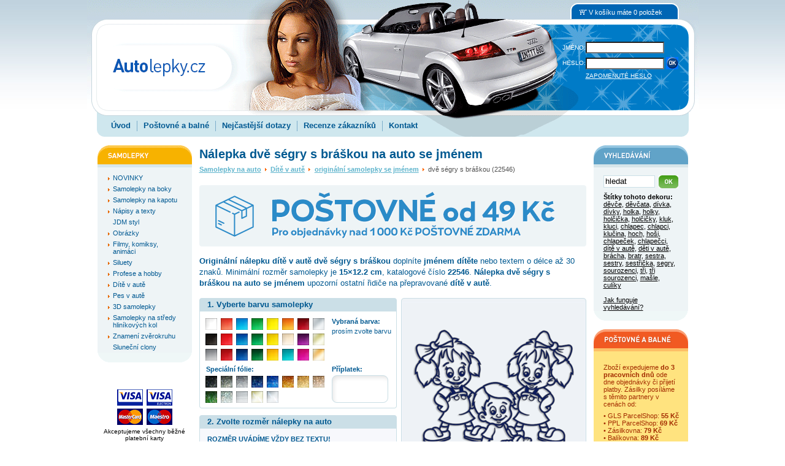

--- FILE ---
content_type: text/html; charset=windows-1250
request_url: https://www.autolepky.cz/nalepka-dve-segry-s-braskou-na-auto-se-jmenem.html
body_size: 12594
content:
<!DOCTYPE HTML PUBLIC "-//W3C//DTD HTML 4.01 Transitional//EN" "http://www.w3.org/TR/html4/loose.dtd">
<html lang="cs">
<head>
  <meta http-equiv="content-type" content="text/html; charset=windows-1250">

  <title>Nálepka dvě ségry s bráškou na auto se jménem / Autolepky.cz</title>
  <meta name="keywords" content="klučina,hoši,sestra,chlapeček,dívky,mašle">
  <meta name="description" content="Originální samolepka dítě v autě na auto. Nálepku se jménem dítěte dvě ségry s bráškou vyrábíme s důrazem na dlouhou životnost. Nálepka dvě ségry s bráškou na auto se jménem se vyrábí v min. velikosti 15×12.2 cm ve 40 barvách. Samolepku dítě v autě dvě ségry s bráškou doplníte jménem dítěte nebo krátkým textem do 30 znaků. Nálepky expedujeme do 3 pracovních dnů.">

  <meta name="viewport" content="width=device-width, initial-scale=1">
  
  <base href="https://www.autolepky.cz/">
  <link rel="stylesheet" href="autolepky.css?v=107" type="text/css">
  <link rel="stylesheet" href="autolepky-resp.css?v=107" type="text/css">
  <link rel="stylesheet" type="text/css" href="js-cart/objednavka.css">

  <meta name="verify-v1" content="ZRkvYxkV/i4LPJAD9pKz1Vd9UAa72zoQLlP3BhwPaK4=">
  <meta name="robots" content="index,follow">
  <meta name="author" content="DOKI DOKI s.r.o.">
  <meta http-equiv="Content-Language" content="cs">
  <meta http-equiv="imagetoolbar" CONTENT="no">

  <meta property="fb:admins" content="1625473274">
  <meta property="og:site_name" content="Autolepky.cz" >
  <meta property="og:url" content="https://www.autolepky.cz/nalepka-dve-segry-s-braskou-na-auto-se-jmenem.html" >
  <meta property="og:title" content="Nálepka dvě ségry s bráškou na auto se jménem" >
  <meta property="og:description" content="Nálepka dvě ségry s bráškou na auto se jménem z nabídky obchodu Autolepky.cz. Samolepky na auta vyrábíme na míru z více než čtyřiceti barev v libovolné velikosti. Vše s důrazem na kvalitu zpracování. Samolepky expedujeme do 3 pracovních dnů. Nízké poštovné u obyčejných zásilek.">
  <meta property="og:type" content="product" >
  <meta property="og:image" content="https://www.autolepky.cz/eshop-images/large/c02/22546-nalepka-dve-segry-s-braskou-na-auto-se-jmenem-c02.png" >
  <meta property="og:image:alt" content="obrázek motivu dvě ségry s bráškou" >

  <link rel="shortcut icon" href="favicon.ico">
  <script type="text/javascript" src="jquery.js"></script>
  <script type="text/javascript" src="frontend.js?v=107"></script>

  <!-- Facebook Pixel Code -->
    <script type="text/javascript" data-cookiecategory="other">
    !function(f,b,e,v,n,t,s)
    {if(f.fbq)return;n=f.fbq=function(){n.callMethod?
    n.callMethod.apply(n,arguments):n.queue.push(arguments)};
    if(!f._fbq)f._fbq=n;n.push=n;n.loaded=!0;n.version='2.0';
    n.queue=[];t=b.createElement(e);t.async=!0;
    t.src=v;s=b.getElementsByTagName(e)[0];
    s.parentNode.insertBefore(t,s)}(window, document,'script',
    'https://connect.facebook.net/en_US/fbevents.js');
    fbq('init', '577223352409561');
  </script>
  <!-- End Facebook Pixel Code -->
<script type="text/javascript">
	window.dataLayer = window.dataLayer || [];
	function gtag(){dataLayer.push(arguments);}
	gtag("consent", "default", {
		"ad_storage": "denied",
		"ad_user_data": "denied",
		"ad_personalization": "denied",
		"analytics_storage": "denied"
	});
</script>

<!-- Google tag (gtag.js) -->
<script async src="https://www.googletagmanager.com/gtag/js?id=AW-11133331246"></script>
<script>
  window.dataLayer = window.dataLayer || [];
  function gtag(){dataLayer.push(arguments);}
  gtag('js', new Date());

  gtag('config', 'AW-11133331246');
</script>

<!-- Global site tag (gtag.js) - Google Analytics -->
<script async type="text/javascript" src="https://www.googletagmanager.com/gtag/js?id=G-02XWQNS1C8"></script>
<script type="text/javascript">
  window.dataLayer = window.dataLayer || [];
  function gtag(){dataLayer.push(arguments);}
  gtag('js', new Date());
	gtag("config", "G-02XWQNS1C8");
  gtag('config', 'UA-3497228-46');
</script>
<script type="text/javascript">
	gtag("consent", "update", {
		"ad_storage": "granted",
		"ad_user_data": "granted",
		"ad_personalization": "granted",
		"analytics_storage": "granted"
	});
</script>


<script type="text/javascript" src="https://c.seznam.cz/js/rc.js"></script>
<script>
  window.sznIVA.IS.updateIdentities({
    eid: null
  });
  var retargetingConf = {
    rtgId: 58075,
    consent: 0  };
  window.rc.retargetingHit(retargetingConf);
</script>



<!-- Clarity tracking code for https://www.autolepky.cz/ -->
<script type="text/javascript" data-cookiecategory="other">
    (function(c,l,a,r,i,t,y){
        c[a]=c[a]||function(){(c[a].q=c[a].q||[]).push(arguments)};
        t=l.createElement(r);t.async=1;t.src="https://www.clarity.ms/tag/"+i;
        y=l.getElementsByTagName(r)[0];y.parentNode.insertBefore(t,y);
    })(window, document, "clarity", "script", "5swul4pxgr");
</script></head>
<body onload="barva_onload()">
<script type="text/javascript" data-cookiecategory="other">
fbq('track', 'ViewContent', {content_name:'Nálepka dvě ségry s bráškou na auto se jménem', content_ids:['22546'], content_type:'product'});</script>

<div class="header">
	<a href="."><img src="timg/logo-autolepky.png" class="logo" alt="logo obchodu Autolepky.cz" title="Samolepky na auto od Autolepky.cz"></a>
<div class="kosiknahled"><img src="timg/ic-kosik.png" width="18" height="11" alt="Ikona košíku" title="Ikona košíku">V košíku máte 0 položek</div><div class="loginarea">
<form id="login" name="login" method="post" action="do-login.php">
	<table border="0" cellspacing="0" cellpadding="0">
  	<tr>
			<td><label for="jmenologin">JMÉNO:</label></td>
  		<td><input value="" maxlength="50" name="loginname" class="text" id="jmenologin"></td>
		</tr>
  	<tr>
			<td><label for="heslo">HESLO:</label></td>
  		<td><input type="password" maxlength="50" name="loginpassword" class="text" id="heslo">
      	<input type="image" src="timg/b-ok.png" alt="tlačítko OK" title="Kliknutím na tlačítko OK odešlete své přihlašovací údaje. Pakliže jste je zadali správně, budete přihlášení do systému." class="submit" style="width:20px; height:20px;">
			</td>
		</tr>
  	<tr><td></td><td> 		<a href="!heslo.html">ZAPOMENUTÉ HESLO</a></td></tr>
	</table>
</form>
</div>
	<div class="menu uprava">
<a href=".">Úvod</a><span> </span><a href="postovne-a-balne.html">Poštovné a balné</a><span> </span><a href="/nejcastejsi-dotazy.html">Nejčastější dotazy</a><span> </span><a href="https://www.firmy.cz/detail/13179687-autolepky-cz-ceska-lipa-cast-obce-ceska-lipa.html#hodnoceni">Recenze zákazníků</a><span> </span><a href="/kontakt.html">Kontakt</a>	</div>
</div>
<table cellspacing="0" cellpadding="0" class="main">
<tr>
  <td class="mlevy">
  	<div class="boxik" id="samolepky">
<div class="l1" ><a href="novinky-a-nove-samolepky.html"><img src="timg/plus.png" alt="plus" class="plus" style="padding-left:0px;"><span class="t" style="margin-left:9px;">NOVINKY</span></a></div><div class="l1" ><a href="tuning-samolepky-boky.html"><img src="timg/plus.png" alt="plus" class="plus" style="padding-left:0px;"><span class="t" style="margin-left:9px;">Samolepky na boky</span></a></div><div class="l1" ><a href="tuning-samolepky-na-kapotu.html"><img src="timg/plus.png" alt="plus" class="plus" style="padding-left:0px;"><span class="t" style="margin-left:9px;">Samolepky na kapotu</span></a></div><div class="l1" ><a href="samolepky-na-auto-napisy-a-texty.html"><img src="timg/plus.png" alt="plus" class="plus" style="padding-left:0px;"><span class="t" style="margin-left:9px;">Nápisy a texty</span></a></div><div class="l1" ><a href="samolepky-na-auto-jdm-styl.html"><img src="timg/nic.png" alt="nic" class="plus" style="padding-left:0px;"><span class="t" style="margin-left:9px;">JDM styl</span></a></div><div class="l1" ><a href="tuning-samolepky-fun-motivy.html"><img src="timg/plus.png" alt="plus" class="plus" style="padding-left:0px;"><span class="t" style="margin-left:9px;">Obrázky</span></a></div><div class="l1" ><a href="nalepky-na-auto-filmy-komiksy-animaci.html"><img src="timg/plus.png" alt="plus" class="plus" style="padding-left:0px;"><span class="t" style="margin-left:9px;">Filmy, komiksy, animáci</span></a></div><div class="l1" ><a href="tuning-samolepky-siluety.html"><img src="timg/plus.png" alt="plus" class="plus" style="padding-left:0px;"><span class="t" style="margin-left:9px;">Siluety</span></a></div><div class="l1" ><a href="profese-a-hobby.html"><img src="timg/plus.png" alt="plus" class="plus" style="padding-left:0px;"><span class="t" style="margin-left:9px;">Profese a hobby</span></a></div><div class="l1" ><a href="samolepky-na-auto-dite-v-aute.html"><img src="timg/plus.png" alt="plus" class="plus" style="padding-left:0px;"><span class="t" style="margin-left:9px;">Dítě v autě</span></a></div><div class="l1" ><a href="samolepky-na-auto-pes-v-aute.html"><img src="timg/plus.png" alt="plus" class="plus" style="padding-left:0px;"><span class="t" style="margin-left:9px;">Pes v autě</span></a></div><div class="l1" ><a href="plasticke-3d-samolepky.html"><img src="timg/plus.png" alt="plus" class="plus" style="padding-left:0px;"><span class="t" style="margin-left:9px;">3D samolepky</span></a></div><div class="l1" ><a href="tuning-samolepky-samolepky-na-stredy-hlinikovych-kol.html"><img src="timg/plus.png" alt="plus" class="plus" style="padding-left:0px;"><span class="t" style="margin-left:9px;">Samolepky na středy hliníkových kol</span></a></div><div class="l1" ><a href="zverokruh.html"><img src="timg/plus.png" alt="plus" class="plus" style="padding-left:0px;"><span class="t" style="margin-left:9px;">Znamení zvěrokruhu</span></a></div><div class="l1" ><a href="tuning-samolepky-clonitka-slunecni-clony.html"><img src="timg/nic.png" alt="nic" class="plus" style="padding-left:0px;"><span class="t" style="margin-left:9px;">Sluneční clony</span></a></div>  	</div>
  	<div id="hledej">
<div class="boxik" id="search">

<form action="!search.html" method="post">
<input type="text" name="search_query" class="text" value="hledat" onclick="if (this.value=='hledat') {this.value='';}" onblur="if(this.value=='') {this.value='hledat';}" onselect="if(this.value=='') {this.value='hledat';}">
<input type="image" src="timg/b-ok-green.png" class="bimg" alt="tlačítko OK" title="Napište do políčka Hledat slovo, které chcete vyhledat a kliknutím na tlačítko OK spusťte vyhledávání. Vyhledávací algoritmus ignoruje slova kratší než tři znaky a neprohledává neschválené štítky!">
<div class="clear"></div>
</form>

<a href="jak-funguje-vyhledavani.html" title="Speciálně upravený vyhledávací algoritmus umožní prohledávat obsahy obrázkových dat pomocí tzv. štítků. Štítky dekoru jsou slova popisující vzhled samolepky a mohou je přidávat všichni uživatelé serveru Autolepky.cz. Pro více informací klikněte zde.">Jak funguje vyhledávání?</a>
</div>
<div class="boxikbottom"></div>
  	</div>
  	<div class="boxikbottom"></div>

  	<!-- <div class="boxik" id="tuningkluby">
        	</div>
  	<div class="boxikbottom" id="tuningkluby-bottom"></div> -->

  	<div class="ccard">
  	 <img style="padding-top: 15px;" src="timg/ico-cards.png" alt="ikony VISA" title="Akceptujeme všechny běžné platební karty"><br>
  	 <p style="font-size:75%; padding: 5px 0 10px 0;">Akceptujeme všechny běžné platební karty</p>
  	 <img src="timg/ico-verified.png" alt="ikony VISA certified" title="Bezpečná platba kartou">
  	</div>

	</td>
  <td class="mstredni">
<div class="clear"></div><h1 class="dekor"><strong>Nálepka dvě ségry s bráškou na auto se jménem</strong></h1><div class="whereiam">
<div class="telo"><p class="whereiam"><a href="." title="samolepky na auto">Samolepky na auto</a> <img src="timg/arrow.png" alt=""> <a href="samolepky-na-auto-dite-v-aute.html" title="samolepky na auto Dítě v autě">Dítě v autě</a> <img src="timg/arrow.png" alt=""> <a href="nove-samolepky-na-auto-se-jmeny-deti.html" title="samolepky na auto originální samolepky se jménem">originální samolepky se jménem</a> <img src="timg/arrow.png" alt=""> dvě ségry s bráškou (22546)</p></div></div>
<a href="postovne-a-balne.html"><img class="noborder" style="margin: 5px 0 15px 0;" src="timg/CZ-postovne-balne-ban.png" alt="banner poštovné POUZE 49 Kč" title="Poštovné POUZE 49 Kč u všech obyčejných zásilek hrazených předem převodem nebo platební kartou." width="631" height="100" /></a>
<p class="firsttxt"><strong>Originální nálepku dítě v autě <span style="text-transform: lowercase;">dvě ségry s bráškou</span></strong> doplníte <strong>jménem dítěte</strong> nebo textem o délce až 30 znaků. Minimální rozměr samolepky je <strong>15&times;12.2 cm</strong>, katalogové číslo <strong>22546</strong>. <strong>Nálepka dvě ségry s bráškou na auto se jménem</strong> upozorní ostatní řidiče na přepravované <strong>dítě v autě</strong>.</p><div class="d-dekor">
<img src="timg/box-dektop.png" width="302" height="6" alt="" style="display:block; border-style:none;">
<div class="telo">
<img id="dekor" src="eshop-images/large/c09/22546-nalepka-dve-segry-s-braskou-na-auto-se-jmenem-c09.png" width="300" height="331" alt="" title="">
</div><div class="bottom"></div>                                                                <div class="termin"><div class="labIF">Objednáte-li samolepku dnes</div><div class="tabIF"><table class="tabIF"><tr class="tabIF"><td class="sec1TAB">odešleme ji nejpozději</td><td><strong>v pondělí 2. února </strong></td></tr>
<tr class="tabIF"><td class="sec1TAB" colspan="2">a u Vás doma bude následující pracovní den.</td></tr></table></div><div class="tabIFbott"><div class="tabIFbottTXT">Uvedené termíny jsou orientační a neplatí ve statní svátky!</div></div></div><div class="popis"><label style="float:none;">Průvodce nákupem:</label><p class="help">Samolepku na auto <span style="text-transform: lowercase;">dvě ségry s bráškou</span> objednáte ve čtyřech krocích. Následně vložíte připravený motiv do košíku, vyplníte dodací a fakturační údaje a objednávku odešlete. Vše vyrábíme na zakázku, <strong>nálepky nejsou skladem</strong>. Dle zvoleného způsobu platby expedujeme vyrobené nálepky do 3 pracovních dnů.</p><p class="help"><strong>1. krok - výběr barvy:</strong><br>Nabízíme 40 barev samolepících fólií, které mají životnost 2-10 let v závislosti na zvoleném materiálu a umístění samolepek na automobilu. [<a href="javascript:;" onclick="showHelp(this, 'help1');">Zobrazit více</a>]</p><div class="help" id="help1" style="display:none;"><p class="help">Na přední kapotě samolepky trpí víc než na dveřích a tím mají i kratší životnost. Samolepky se lepí na hladké povrchy, sklo a karoserie jsou pro lepení ideální. <strong>Při lepení samolepek na sklo mohou nastat potíže při technické kontrole.</strong></p><p class="help">Fólie snesou běžné změny teploty. Samolepící fólie jsou plně pigmentovány (stejnobarevné z obou stran) a nejsou průhledné (častý dotaz ke sl. clonám).</p><p class="help"><strong>Standardní barevné odstíny</strong> jsou základní nabídkou - 24 barevných odstínů o životnosti 2-5 let v exteriéru.</p><p class="help"><strong>Stříbrná, zlatá a bronzová</strong> patří mezi základní barevné odstíny s metalickým nádechem. <strong>Stříbrná fólie</strong> obsahuje částečky hliníku (barva je spíše šedohliníková, nikoliv zrcadlová chromová - častý omyl při výběru barvy), <strong>zlatá</strong> obsahuje částečky mědi, <strong>bronzová</strong> je více do červena.</p><p class="help"><strong>Speciální metalické odstíny</strong> obsahují metalický pigment, který se dopadem slunečních paprsků se ještě více zvýrazní. U černé metalické je metalický efekt slabší. Tyto fólie mají životnost až 10 let v exteriéru.</p><p class="help"><strong>Škrábaný hliník, chrom stříbrný a zlatý</strong> lze lepit pouze na rovné plochy, neboť fólie je poměrně tuhá - jedná se o materiál, který není vhodný na malé a detailní samolepky. Životnost má přibližně 6 měsíců v exteriéru.</p><p class="help"><strong>Černý a stříbrný karbon a imitaci karbonu</strong> lze také lepit výhradně na rovné plochy. Fólie není vhodná na celoplošný polep kapoty - není příliš tvárná, jedná se o materiál, který není vhodný na malé a detailní samolepky.</p></div><p class="help"><strong>2. krok - výběr rozměrů:</strong><br>Vybírejte z přednastavených rozměrů nebo si zvolte svůj vlastní rozměr s pevným poměrem stran. [<a href="javascript:;" onclick="showHelp(this, 'help2');">Zobrazit více</a>]</p><div class="help" id="help2" style="display:none;"><p class="help">Vybíráte-li vlastní rozměr, <strong>zadáváte pouze jeden z rozměrů</strong>. Druhý se automaticky dopočítá dle poměru stran velikosti samolepky. Tím je zajištěno, že motiv nebude zdeformovaný nevhodně zvoleným poměrem stran. U každé samolepky také uvádíme i nejmenší možnou vyrobitelnou velikost. Menší rozměr nelze vyrobit, protože detaily by byly příliš malé a linky velmi slabé a samolepka by se odlepovala.</p></div><p class="help"><strong>3. krok - způsob lepení:</strong><br>Vybírejte z možností <strong>klasicky čitelně</strong> (na kapotu auta) nebo <strong>zrcadlově obráceně</strong> (pro lepení zespodu skla, nebo zrcadlově otočené na karoserii). [<a href="javascript:;" onclick="showHelp(this, 'help3');">Zobrazit více</a>]</p><div class="help" id="help3" style="display:none;"><p class="help">Volbou zrcadlově obráceně změníte prostorovou orientaci samolepky - prostě ji zrcadlově otočíte. V praxi to může znamenat dvě věci. Za prvé - samolepku chcete nalepit zespodu skla okna, za druhé - samolepku chcete zrcadlově otočit (např. aby se holčička na samolepce dívala na druhou stranu) a nalepit ji na kapotu.</p><p class="help">Taktéž využijte volbu zrcadlově obráceně v případě, kdy chcete lepit samolepky z obou stran vozu. Jedna bude nalepena ze strany řidiče a druhá ze strany spolujezdce. V tomto případě dejte do košíku <strong>jeden kus s orientací klasicky čitelně</strong> a <strong>druhý s orientací zrcadlově obráceně</strong>. Mějte na paměti, že se samolepkou otáčíte zrcadlově i text a ten se stane z druhé strany automobilu nečitelným.</p></div><p class="help"><strong>4. krok - text pod obrázek:</strong><br>K samolepce doplňte text o délce až 30 znaků. Vybírat můžete ze čtyř druhů písma. Dbejte na to, aby byl text správně napsaný, zkontrolujte malá a velká písmena, háčky i čárky. <strong>Texty neupravujeme!</strong> [<a href="javascript:;" onclick="showHelp(this, 'help4');">Zobrazit více</a>]</p><div class="help" id="help4" style="display:none;"><p class="help">Doplňovat text k samolepce není podmínkou. Je jen na vás, zda jej doplníte či nikoliv. U zrcadlených samolepek z kategorie Dítě v autě dáváme k dispozici oba texty - jeden zrcadlený, druhý čitelný. Je jen na zákazníkovi, zda si nakonec zvolí lepení zespodu skla nebo na kapotu - texty se jednoduše odstřihnou a dolepí se ten správný podle potřeby.</p></div><p class="help">Kliknutím na tlačítko <strong>VLOŽIT DO KOŠÍKU</strong> je výběr samolepky ukončen. Do košíku postupně naskládejte další samolepky.</p></div></div>
<div class="d-krok1">
<h2>1. Vyberte barvu samolepky</h2>
<div class="telo">
<p >Vybraná barva: <br><span id="vybranabarva">prosím zvolte barvu</span></p>
<a href="javascript:setc(9497, '01', '', '22546-nalepka-dve-segry-s-braskou-na-auto-se-jmenem');" title="bílá" id="a01"></a><a href="javascript:setc(9497, '04', '', '22546-nalepka-dve-segry-s-braskou-na-auto-se-jmenem');" title="světle červená" id="a04"></a><a href="javascript:setc(9497, '07', '', '22546-nalepka-dve-segry-s-braskou-na-auto-se-jmenem');" title="světle modrá" id="a07"></a><a href="javascript:setc(9497, '10', '', '22546-nalepka-dve-segry-s-braskou-na-auto-se-jmenem');" title="světle zelená" id="a10"></a><a href="javascript:setc(9497, '13', '', '22546-nalepka-dve-segry-s-braskou-na-auto-se-jmenem');" title="citrónově žlutá" id="a13"></a><a href="javascript:setc(9497, '16', '', '22546-nalepka-dve-segry-s-braskou-na-auto-se-jmenem');" title="oranžová" id="a16"></a><a href="javascript:setc(9497, '19', '', '22546-nalepka-dve-segry-s-braskou-na-auto-se-jmenem');" title="vínová" id="a19"></a><a href="javascript:setc(9497, '22', '10', '22546-nalepka-dve-segry-s-braskou-na-auto-se-jmenem');" title="stříbrná" id="a22"></a><a href="javascript:setc(9497, '02', '', '22546-nalepka-dve-segry-s-braskou-na-auto-se-jmenem');" title="černá" id="a02"></a><a href="javascript:setc(9497, '05', '', '22546-nalepka-dve-segry-s-braskou-na-auto-se-jmenem');" title="červená" id="a05"></a><a href="javascript:setc(9497, '08', '', '22546-nalepka-dve-segry-s-braskou-na-auto-se-jmenem');" title="modrá" id="a08"></a><a href="javascript:setc(9497, '11', '', '22546-nalepka-dve-segry-s-braskou-na-auto-se-jmenem');" title="zelená" id="a11"></a><a href="javascript:setc(9497, '14', '', '22546-nalepka-dve-segry-s-braskou-na-auto-se-jmenem');" title="žlutá" id="a14"></a><a href="javascript:setc(9497, '17', '', '22546-nalepka-dve-segry-s-braskou-na-auto-se-jmenem');" title="béžová" id="a17"></a><a href="javascript:setc(9497, '20', '', '22546-nalepka-dve-segry-s-braskou-na-auto-se-jmenem');" title="fialová" id="a20"></a><a href="javascript:setc(9497, '23', '10', '22546-nalepka-dve-segry-s-braskou-na-auto-se-jmenem');" title="zlatá" id="a23"></a><a href="javascript:setc(9497, '03', '', '22546-nalepka-dve-segry-s-braskou-na-auto-se-jmenem');" title="šedá" id="a03"></a><a href="javascript:setc(9497, '06', '', '22546-nalepka-dve-segry-s-braskou-na-auto-se-jmenem');" title="tmavě červená" id="a06"></a><a href="javascript:setc(9497, '09', '', '22546-nalepka-dve-segry-s-braskou-na-auto-se-jmenem');" title="tmavě modrá" id="a09"></a><a href="javascript:setc(9497, '12', '', '22546-nalepka-dve-segry-s-braskou-na-auto-se-jmenem');" title="tmavě zelená" id="a12"></a><a href="javascript:setc(9497, '15', '', '22546-nalepka-dve-segry-s-braskou-na-auto-se-jmenem');" title="žloutková" id="a15"></a><a href="javascript:setc(9497, '18', '', '22546-nalepka-dve-segry-s-braskou-na-auto-se-jmenem');" title="tyrkysová" id="a18"></a><a href="javascript:setc(9497, '21', '', '22546-nalepka-dve-segry-s-braskou-na-auto-se-jmenem');" title="růžová" id="a21"></a><a href="javascript:setc(9497, '24', '10', '22546-nalepka-dve-segry-s-braskou-na-auto-se-jmenem');" title="bronzová" id="a24"></a><div class="clear"></div><p class="p2">Příplatek: <br><span id="vybranypriplatek"></span></p><p class="p3">Speciální fólie:</p><a href="javascript:setc(9497, '25', '95', '22546-nalepka-dve-segry-s-braskou-na-auto-se-jmenem');" title="černá metalická" id="a25"></a><a href="javascript:setc(9497, '26', '95', '22546-nalepka-dve-segry-s-braskou-na-auto-se-jmenem');" title="zinková metalická" id="a26"></a><a href="javascript:setc(9497, '27', '95', '22546-nalepka-dve-segry-s-braskou-na-auto-se-jmenem');" title="hliníková metalická" id="a27"></a><a href="javascript:setc(9497, '31', '95', '22546-nalepka-dve-segry-s-braskou-na-auto-se-jmenem');" title="tmavě modrá metalická" id="a31"></a><a href="javascript:setc(9497, '32', '95', '22546-nalepka-dve-segry-s-braskou-na-auto-se-jmenem');" title="azurově modrá metalická" id="a32"></a><a href="javascript:setc(9497, '28', '95', '22546-nalepka-dve-segry-s-braskou-na-auto-se-jmenem');" title="měděná metalická" id="a28"></a><a href="javascript:setc(9497, '29', '95', '22546-nalepka-dve-segry-s-braskou-na-auto-se-jmenem');" title="zlatá metalická" id="a29"></a><a href="javascript:setc(9497, '30', '95', '22546-nalepka-dve-segry-s-braskou-na-auto-se-jmenem');" title="mosazná metalická" id="a30"></a><a href="javascript:setc(9497, '33', '95', '22546-nalepka-dve-segry-s-braskou-na-auto-se-jmenem');" title="zelená metalická" id="a33"></a><a href="javascript:setc(9497, '34', '95', '22546-nalepka-dve-segry-s-braskou-na-auto-se-jmenem');" title="zelenošedá metalická" id="a34"></a><a href="javascript:setc(9497, '38', '175', '22546-nalepka-dve-segry-s-braskou-na-auto-se-jmenem');" title="škrábaný hliník" id="a38"></a><a href="javascript:setc(9497, '40', '175', '22546-nalepka-dve-segry-s-braskou-na-auto-se-jmenem');" title="chrom zlatý" id="a40"></a><a href="javascript:setc(9497, '39', '175', '22546-nalepka-dve-segry-s-braskou-na-auto-se-jmenem');" title="chrom stříbrný" id="a39"></a><div class="clear"></div><div class="clear"></div></div><div class="bottom"></div></div>
<form method="get" action="cart-add.php" class="dokosiku" onsubmit="return check_cart_add(this, true, true);" id="formkosik">
<div class="d-krok2">
<h2>2. Zvolte rozměr nálepky na auto</h2>
	<div class="sirtelo"><label class="jinytext"><strong>ROZMĚR UVÁDÍME VŽDY BEZ TEXTU!</strong> <br>Doplníte-li k samolepce <span style="text-transform: lowercase;">dvě ségry s bráškou</span> jméno dítěte nebo text, <strong>změní se její výška o 2-3 cm</strong> Šířka se mění v závislosti na délce textu. U krátkých textů, které se vejdou pod samolepku, se šířka nemění.</label></div>
<div class="telo">
<input type="radio" name="v" id="v535" value="535" class="radio" onclick="show_vlastni_rozmer(1)"><label for="v535">15&times;12,2 cm</label><p><label>(šířka × výška)</label><span class="beznacena">vaše cena: <b><span id="cena_s_dph535">182</span> Kč</b></span></p>
<input type="radio" name="v" id="v536" value="536" class="radio" onclick="show_vlastni_rozmer(1)"><label for="v536">18&times;14,6 cm</label><p><label>(šířka × výška)</label><span class="beznacena">vaše cena: <b><span id="cena_s_dph536">234</span> Kč</b></span></p>
<input type="radio" name="v" id="v537" value="537" class="radio" onclick="show_vlastni_rozmer(1)"><label for="v537">20&times;16,3 cm</label><p><label>(šířka × výška)</label><span class="beznacena">vaše cena: <b><span id="cena_s_dph537">275</span> Kč</b></span></p>
<input type="radio" name="v" id="v584" value="584" class="radio" onclick="show_vlastni_rozmer(1)"><label for="v584">23&times;18,7 cm</label><p><label>(šířka × výška)</label><span class="beznacena">vaše cena: <b><span id="cena_s_dph584">343</span> Kč</b></span></p>
<input type="radio" name="v" id="v585" value="585" class="radio" onclick="show_vlastni_rozmer(1)"><label for="v585">25&times;20,3 cm</label><p><label>(šířka × výška)</label><span class="beznacena">vaše cena: <b><span id="cena_s_dph585">393</span> Kč</b></span></p>
<script>var dw=15.000; var dh=12.200; var dmax=350; </script><input type="radio" name="v" id="vlastni" value="vlastni" class="radio"><label for="vlastni" id="l_vlastni">vlastní</label><div class="float_vlastni"><p id="p_vlastni">šířka: <input type="text" name="vlastni_w" id="vlastni_w" value="" class="text" onfocus="document.getElementById('vlastni').checked=true;" onchange="calc_vlastni_rozmer(this)" onkeypress="return disableEnter(this, event);"> &nbsp; &nbsp; výška: <input type="text" name="vlastni_h" id="vlastni_h" value="" class="text" onfocus="document.getElementById('vlastni').checked=true;" onchange="calc_vlastni_rozmer(this)" onkeypress="return disableEnter(this, event);"> v cm <input type="hidden" name="zadanowh" id="zadanowh" value="w"><span class="ceny">vaše cena: <b><span id="cena_s_dph0">...</span> Kč</b></span><span class="maxvel">Minimální velikost: <strong>15&times;12.2 cm </strong>(182&nbsp;Kč) Menší rozměr bohužel nelze vyrobit.</span></p></div>
<div class="clear"></div></div><div class="bottom"></div></div>
<div class="d-krok3">
<h2>3. Jak bude samolepka nalepena na autě</h2>
	<div class="sirtelo"><label class="jinytext"><strong>U ZRCADLOVĚ PŘEVRÁCENÝCH SAMOLEPEK POSÍLÁME ZRCADLENÝ I ČITELNÝ TEXT.</strong> <br>Můžete se tak rozhodnout, zda budete samolepku lepit na kapotu nebo zespodu skla. Nehodící se text odstřihnete.</label></div>
<div class="telo">
	<img id="zrcimg" src="timg/zrc/zrc0-09.png" alt="" width="146" height="45">	<input type="radio" name="zrc" id="idzrc0" value="0" class="radio" checked="checked" onclick="setzrc('22546-nalepka-dve-segry-s-braskou-na-auto-se-jmenem')">	<label for="idzrc0">klasicky čitelně</label>	<p>&nbsp;</p>	<input type="radio" name="zrc" id="idzrc1" value="1" class="radio" onclick="setzrc('22546-nalepka-dve-segry-s-braskou-na-auto-se-jmenem')">	<label for="idzrc1">zrcadlově obráceně</label>	<div class="clear"></div></div><div class="bottom"></div></div>
<div class="d-krok3 d-krok4">
<h2>4. Text pod samolepkou</h2>
<div class="sirtelo"><label class="jinytext"><strong>PŘIPOJTE JMÉNO NEBO TEXT O DÉLCE 30 ZNAKŮ.</strong> <br>Vyplňte následující pole a vyberte styl písma. Nevyplníte-li pole <strong>text</strong>, dostanete samolepku bez textu (pouze obrázek).</label></div>
<div class="telo">
	<label for="dvtext">text:&nbsp;&nbsp;</label><input type="text" name="dvtext" id="dvtext" maxlength="30" class="text" style="width:259px"><br>	<input type="radio" name="dvfont" value="1" class="radio" id="dvfont1" checked="checked">	<label for="dvfont1"><img src="timg/comicsans.png" alt="písmo Comic Sans MS"></label><br>	<input type="radio" name="dvfont" value="2" class="radio" id="dvfont2">	<label for="dvfont2"><img src="timg/croissant.png" alt="písmo CroissantD"></label><br>	<input type="radio" name="dvfont" value="3" class="radio" id="dvfont3">	<label for="dvfont3"><img src="timg/goudysans.png" alt="písmo GoudySans Md BT"></label><br>	<input type="radio" name="dvfont" value="4" class="radio" id="dvfont4">	<label for="dvfont4"><img src="timg/leobelix.png" alt="písmo LeobelixCE"></label><br>	<input type="radio" name="dvfont" value="5" class="radio" id="dvfont5">	<label for="dvfont5"><img src="timg/seagull.png" alt="písmo Seagull Lt BT"></label></div><div class="bottom"></div></div>
	<input type="hidden" name="b" value="" id="zvolena_barva">	<input type="hidden" name="i" value="9497" id="cislo_dekoru">		<input type="hidden" name="kod" value="22546" id="kodDekoru">		<div class="d-nakup">			<div class="pocet"><input type="text" name="c" value="1" class="text" maxlength="5" title="Počet kusů"></div>			<span class="ks">ks</span>			<input type="image" src="timg/b-vlozit-do-kosiku-zel.png" class="submit" alt="tlačítko Vložit do košíku" title="Máte-li zvolenou velikost, barvu, způsob lepení a počet kusů, můžete samolepku Vložit do košíku kliknutím na toto tlačítko. V případě, že si chcete vybrat více barev, můžete se jednoduše vrátit z Košíku zpět kliknutím na tlačítko Pokračovat v nákupu.">		</div>	</form>	<div class="informace"><div class="labIF-resp">Objednáte-li samolepku dnes</div><div class="tabIF-resp"><table class="tabIF-resp"><tr class="tabIF"><td class="sec1TAB">odešleme ji nejpozději</td><td><strong>v pondělí 2. února </strong></td></tr>
<tr class="tabIF-resp"><td class="sec1TAB" colspan="2">a u Vás doma bude následující pracovní den.</td></tr></table></div><div class="tabIFbott-resp"><div class="tabIFbottTXT-resp">Uvedené termíny jsou orientační a neplatí ve statní svátky!</div></div></div><div class="popis-resp"><label style="float:none;">Průvodce nákupem:</label><p class="help">Samolepku na auto <span style="text-transform: lowercase;">dvě ségry s bráškou</span> objednáte ve čtyřech krocích. Následně vložíte připravený motiv do košíku, vyplníte dodací a fakturační údaje a objednávku odešlete. Vše vyrábíme na zakázku, <strong>nálepky nejsou skladem</strong>. Dle zvoleného způsobu platby expedujeme vyrobené nálepky do 3 pracovních dnů.</p><p class="help"><strong>1. krok - výběr barvy:</strong><br>Nabízíme 40 barev samolepících fólií, které mají životnost 2-10 let v závislosti na zvoleném materiálu a umístění samolepek na automobilu. [<a href="javascript:;" onclick="showHelp(this, 'help1-resp');">Zobrazit více</a>]</p><div class="help" id="help1-resp" style="display:none;"><p class="help">Na přední kapotě samolepky trpí víc než na dveřích a tím mají i kratší životnost. Samolepky se lepí na hladké povrchy, sklo a karoserie jsou pro lepení ideální. <strong>Při lepení samolepek na sklo mohou nastat potíže při technické kontrole.</strong></p><p class="help">Fólie snesou běžné změny teploty. Samolepící fólie jsou plně pigmentovány (stejnobarevné z obou stran) a nejsou průhledné (častý dotaz ke sl. clonám).</p><p class="help"><strong>Standardní barevné odstíny</strong> jsou základní nabídkou - 24 barevných odstínů o životnosti 2-5 let v exteriéru.</p><p class="help"><strong>Stříbrná, zlatá a bronzová</strong> patří mezi základní barevné odstíny s metalickým nádechem. <strong>Stříbrná fólie</strong> obsahuje částečky hliníku (barva je spíše šedohliníková, nikoliv zrcadlová chromová - častý omyl při výběru barvy), <strong>zlatá</strong> obsahuje částečky mědi, <strong>bronzová</strong> je více do červena.</p><p class="help"><strong>Speciální metalické odstíny</strong> obsahují metalický pigment, který se dopadem slunečních paprsků se ještě více zvýrazní. U černé metalické je metalický efekt slabší. Tyto fólie mají životnost až 10 let v exteriéru.</p><p class="help"><strong>Škrábaný hliník, chrom stříbrný a zlatý</strong> lze lepit pouze na rovné plochy, neboť fólie je poměrně tuhá - jedná se o materiál, který není vhodný na malé a detailní samolepky. Životnost má přibližně 6 měsíců v exteriéru.</p><p class="help"><strong>Černý a stříbrný karbon a imitaci karbonu</strong> lze také lepit výhradně na rovné plochy. Fólie není vhodná na celoplošný polep kapoty - není příliš tvárná, jedná se o materiál, který není vhodný na malé a detailní samolepky.</p></div><p class="help"><strong>2. krok - výběr rozměrů:</strong><br>Vybírejte z přednastavených rozměrů nebo si zvolte svůj vlastní rozměr s pevným poměrem stran. [<a href="javascript:;" onclick="showHelp(this, 'help2-resp');">Zobrazit více</a>]</p><div class="help" id="help2-resp" style="display:none;"><p class="help">Vybíráte-li vlastní rozměr, <strong>zadáváte pouze jeden z rozměrů</strong>. Druhý se automaticky dopočítá dle poměru stran velikosti samolepky. Tím je zajištěno, že motiv nebude zdeformovaný nevhodně zvoleným poměrem stran. U každé samolepky také uvádíme i nejmenší možnou vyrobitelnou velikost. Menší rozměr nelze vyrobit, protože detaily by byly příliš malé a linky velmi slabé a samolepka by se odlepovala.</p></div><p class="help"><strong>3. krok - způsob lepení:</strong><br>Vybírejte z možností <strong>klasicky čitelně</strong> (na kapotu auta) nebo <strong>zrcadlově obráceně</strong> (pro lepení zespodu skla, nebo zrcadlově otočené na karoserii). [<a href="javascript:;" onclick="showHelp(this, 'help3-resp');">Zobrazit více</a>]</p><div class="help" id="help3-resp" style="display:none;"><p class="help">Volbou zrcadlově obráceně změníte prostorovou orientaci samolepky - prostě ji zrcadlově otočíte. V praxi to může znamenat dvě věci. Za prvé - samolepku chcete nalepit zespodu skla okna, za druhé - samolepku chcete zrcadlově otočit (např. aby se holčička na samolepce dívala na druhou stranu) a nalepit ji na kapotu.</p><p class="help">Taktéž využijte volbu zrcadlově obráceně v případě, kdy chcete lepit samolepky z obou stran vozu. Jedna bude nalepena ze strany řidiče a druhá ze strany spolujezdce. V tomto případě dejte do košíku <strong>jeden kus s orientací klasicky čitelně</strong> a <strong>druhý s orientací zrcadlově obráceně</strong>. Mějte na paměti, že se samolepkou otáčíte zrcadlově i text a ten se stane z druhé strany automobilu nečitelným.</p></div><p class="help"><strong>4. krok - text pod obrázek:</strong><br>K samolepce doplňte text o délce až 30 znaků. Vybírat můžete ze čtyř druhů písma. Dbejte na to, aby byl text správně napsaný, zkontrolujte malá a velká písmena, háčky i čárky. <strong>Texty neupravujeme!</strong> [<a href="javascript:;" onclick="showHelp(this, 'help4-resp');">Zobrazit více</a>]</p><div class="help" id="help4-resp" style="display:none;"><p class="help">Doplňovat text k samolepce není podmínkou. Je jen na vás, zda jej doplníte či nikoliv. U zrcadlených samolepek z kategorie Dítě v autě dáváme k dispozici oba texty - jeden zrcadlený, druhý čitelný. Je jen na zákazníkovi, zda si nakonec zvolí lepení zespodu skla nebo na kapotu - texty se jednoduše odstřihnou a dolepí se ten správný podle potřeby.</p></div><p class="help">Kliknutím na tlačítko <strong>VLOŽIT DO KOŠÍKU</strong> je výběr samolepky ukončen. Do košíku postupně naskládejte další samolepky.</p></div></div>
</div><div class="postload"><img src="eshop-images/large/c01/22546-nalepka-dve-segry-s-braskou-na-auto-se-jmenem-c01.png" width="1" height="1" alt="" title="">
<img src="timg/zrc/zrc0-01.png" width="1" height="1" alt="" title="">
<img src="eshop-images/large/c04/22546-nalepka-dve-segry-s-braskou-na-auto-se-jmenem-c04.png" width="1" height="1" alt="" title="">
<img src="timg/zrc/zrc0-04.png" width="1" height="1" alt="" title="">
<img src="eshop-images/large/c07/22546-nalepka-dve-segry-s-braskou-na-auto-se-jmenem-c07.png" width="1" height="1" alt="" title="">
<img src="timg/zrc/zrc0-07.png" width="1" height="1" alt="" title="">
<img src="eshop-images/large/c10/22546-nalepka-dve-segry-s-braskou-na-auto-se-jmenem-c10.png" width="1" height="1" alt="" title="">
<img src="timg/zrc/zrc0-10.png" width="1" height="1" alt="" title="">
<img src="eshop-images/large/c13/22546-nalepka-dve-segry-s-braskou-na-auto-se-jmenem-c13.png" width="1" height="1" alt="" title="">
<img src="timg/zrc/zrc0-13.png" width="1" height="1" alt="" title="">
<img src="eshop-images/large/c16/22546-nalepka-dve-segry-s-braskou-na-auto-se-jmenem-c16.png" width="1" height="1" alt="" title="">
<img src="timg/zrc/zrc0-16.png" width="1" height="1" alt="" title="">
<img src="eshop-images/large/c19/22546-nalepka-dve-segry-s-braskou-na-auto-se-jmenem-c19.png" width="1" height="1" alt="" title="">
<img src="timg/zrc/zrc0-19.png" width="1" height="1" alt="" title="">
<img src="eshop-images/large/c22/22546-nalepka-dve-segry-s-braskou-na-auto-se-jmenem-c22.png" width="1" height="1" alt="" title="">
<img src="timg/zrc/zrc0-22.png" width="1" height="1" alt="" title="">
<img src="eshop-images/large/c02/22546-nalepka-dve-segry-s-braskou-na-auto-se-jmenem-c02.png" width="1" height="1" alt="" title="">
<img src="timg/zrc/zrc0-02.png" width="1" height="1" alt="" title="">
<img src="eshop-images/large/c05/22546-nalepka-dve-segry-s-braskou-na-auto-se-jmenem-c05.png" width="1" height="1" alt="" title="">
<img src="timg/zrc/zrc0-05.png" width="1" height="1" alt="" title="">
<img src="eshop-images/large/c08/22546-nalepka-dve-segry-s-braskou-na-auto-se-jmenem-c08.png" width="1" height="1" alt="" title="">
<img src="timg/zrc/zrc0-08.png" width="1" height="1" alt="" title="">
<img src="eshop-images/large/c11/22546-nalepka-dve-segry-s-braskou-na-auto-se-jmenem-c11.png" width="1" height="1" alt="" title="">
<img src="timg/zrc/zrc0-11.png" width="1" height="1" alt="" title="">
<img src="eshop-images/large/c14/22546-nalepka-dve-segry-s-braskou-na-auto-se-jmenem-c14.png" width="1" height="1" alt="" title="">
<img src="timg/zrc/zrc0-14.png" width="1" height="1" alt="" title="">
<img src="eshop-images/large/c17/22546-nalepka-dve-segry-s-braskou-na-auto-se-jmenem-c17.png" width="1" height="1" alt="" title="">
<img src="timg/zrc/zrc0-17.png" width="1" height="1" alt="" title="">
<img src="eshop-images/large/c20/22546-nalepka-dve-segry-s-braskou-na-auto-se-jmenem-c20.png" width="1" height="1" alt="" title="">
<img src="timg/zrc/zrc0-20.png" width="1" height="1" alt="" title="">
<img src="eshop-images/large/c23/22546-nalepka-dve-segry-s-braskou-na-auto-se-jmenem-c23.png" width="1" height="1" alt="" title="">
<img src="timg/zrc/zrc0-23.png" width="1" height="1" alt="" title="">
<img src="eshop-images/large/c03/22546-nalepka-dve-segry-s-braskou-na-auto-se-jmenem-c03.png" width="1" height="1" alt="" title="">
<img src="timg/zrc/zrc0-03.png" width="1" height="1" alt="" title="">
<img src="eshop-images/large/c06/22546-nalepka-dve-segry-s-braskou-na-auto-se-jmenem-c06.png" width="1" height="1" alt="" title="">
<img src="timg/zrc/zrc0-06.png" width="1" height="1" alt="" title="">
<img src="eshop-images/large/c09/22546-nalepka-dve-segry-s-braskou-na-auto-se-jmenem-c09.png" width="1" height="1" alt="" title="">
<img src="timg/zrc/zrc0-09.png" width="1" height="1" alt="" title="">
<img src="eshop-images/large/c12/22546-nalepka-dve-segry-s-braskou-na-auto-se-jmenem-c12.png" width="1" height="1" alt="" title="">
<img src="timg/zrc/zrc0-12.png" width="1" height="1" alt="" title="">
<img src="eshop-images/large/c15/22546-nalepka-dve-segry-s-braskou-na-auto-se-jmenem-c15.png" width="1" height="1" alt="" title="">
<img src="timg/zrc/zrc0-15.png" width="1" height="1" alt="" title="">
<img src="eshop-images/large/c18/22546-nalepka-dve-segry-s-braskou-na-auto-se-jmenem-c18.png" width="1" height="1" alt="" title="">
<img src="timg/zrc/zrc0-18.png" width="1" height="1" alt="" title="">
<img src="eshop-images/large/c21/22546-nalepka-dve-segry-s-braskou-na-auto-se-jmenem-c21.png" width="1" height="1" alt="" title="">
<img src="timg/zrc/zrc0-21.png" width="1" height="1" alt="" title="">
<img src="eshop-images/large/c24/22546-nalepka-dve-segry-s-braskou-na-auto-se-jmenem-c24.png" width="1" height="1" alt="" title="">
<img src="timg/zrc/zrc0-24.png" width="1" height="1" alt="" title="">
</div>
<div class="clear" style="margin-bottom: 15px;"></div><div style="max-width: 620px; padding-bottom: 20px; font-size: 10px;"><h2 class="lastvisited" style="padding-top: 20px;">Pravidla pro lepení samolepek na auto</h2><p class="stitxt">Základním pravidlem pro lepení nálepek na auto je trpělivost! <strong>Přenášecí fólie má slabší lepivost</strong> – není to její vada, nýbrž vlastnost. Členité samolepky je nutné správným přihlazením přenést z podkladového papíru – chce to trochu cviku, protože díky nižší lepivosti přenášecí fólie to může jít i hůř.  Pro správné lepení dodržujte následující pravidla:</p><ul class="stitxt-navod"><li>při lepení nesmí být ani teplo, ani zima – teplota polepovaného místa musí mít 15 °C až 30 °C</li><li>nikdy nelepte ani na přímém slunci, či v mrazu – samolepkám zkracujete životnost a na autě nedrží</li><li>lepte vždy na suchý a technickým lihem odmaštěný povrch bez vosku</li><li>při lepení nespěchejte – samolepky i při nechtěném přilepení již nejdou odlepit</li><li>nepoužívejte přílišnou sílu a po celou dobu lepení postupujte opatrně</li><li>samolepky nelepte pod stěrač nebo na namáhané místo</li></ul></div><div class="clear"></div><p>Chcete doručiť tovar na Slovensko? Prezrite si motív <a href="https://www.autolepky.sk/nalepka-dve-segry-s-bracekom-na-auto-s-menom.html">nálepka dve ségry s bračekom na auto s menom</a></p><div class="clear"></div><h2 class="lastvisited">Podobné samolepky na auto:</h2><div style="clear:both;"><img src="timg/nahravam-dekor-300.png" alt="" width="0" height="0" class="nodisplay"><img src="timg/nahravam-dekor-523.png" alt="" width="0" height="0" class="nodisplay"><div id="lupadiv"><img src="timg/transparent.png" alt="" id="lupa"></div><div style="margin-top: 10px;"><div class="item10"><h2><a href="samolepka-dite-v-aute-dve-holcicky.html" title="Samolepka dítě v autě dvě holčičky">dvě holčičky</a></h2><div class="tn"><a href="samolepka-dite-v-aute-dve-holcicky.html"><img src="eshop-images/tn/c09/22363-DV1-samolepka-dite-v-aute-dve-holcicky-c09.png" width="119" height="119" alt="Samolepka dítě v autě dvě holčičky" title="Samolepka dítě v autě dvě holčičky" class="nahled"></a><img src="timg/tn-sep-10.png" class="sep" alt=""><p>od <span class="cena">126</span> Kč <br><a href="samolepka-dite-v-aute-dve-holcicky.html" title="Detail samolepky Samolepka dítě v autě dvě holčičky"><img src="timg/b-detail.png" alt="Detail Samolepka dítě v autě dvě holčičky" class="but"></a> &nbsp; <img src="timg/b-lupa.png" alt="Lupa Samolepka dítě v autě dvě holčičky" class="but" id="bl_1" onmouseover="set_lupa('bl_1', 10, '22363-DV1-samolepka-dite-v-aute-dve-holcicky');" onmouseout="f_lupa_hide();"></p></div><div class="bottom"></div></div><div class="item10"><h2><a href="samolepka-na-auto-silueta-ledni-medved.html" title="Samolepka na auto silueta lední medvěd">lední medvěd</a></h2><div class="tn"><a href="samolepka-na-auto-silueta-ledni-medved.html"><img src="eshop-images/tn/c09/3953-MOB-siluety-3953-c09.png" width="119" height="119" alt="Samolepka na auto silueta lední medvěd" title="Samolepka na auto silueta lední medvěd" class="nahled"></a><img src="timg/tn-sep-10.png" class="sep" alt=""><p>od <span class="cena">71</span> Kč <br><a href="samolepka-na-auto-silueta-ledni-medved.html" title="Detail samolepky Samolepka na auto silueta lední medvěd"><img src="timg/b-detail.png" alt="Detail Samolepka na auto silueta lední medvěd" class="but"></a> &nbsp; <img src="timg/b-lupa.png" alt="Lupa Samolepka na auto silueta lední medvěd" class="but" id="bl_2" onmouseover="set_lupa('bl_2', 10, '3953-MOB-siluety-3953');" onmouseout="f_lupa_hide();"></p></div><div class="bottom"></div></div><div class="item10"><h2><a href="samolepka-na-auto-medved-na-kole.html" title="Samolepka na auto medvěd na kole">medvěd na kole</a></h2><div class="tn"><a href="samolepka-na-auto-medved-na-kole.html"><img src="eshop-images/tn/c09/5910-samolepka-na-auto-medved-na-kole-c09.png" width="119" height="119" alt="Samolepka na auto medvěd na kole" title="Samolepka na auto medvěd na kole" class="nahled"></a><img src="timg/tn-sep-10.png" class="sep" alt=""><p>od <span class="cena">77</span> Kč <br><a href="samolepka-na-auto-medved-na-kole.html" title="Detail samolepky Samolepka na auto medvěd na kole"><img src="timg/b-detail.png" alt="Detail Samolepka na auto medvěd na kole" class="but"></a> &nbsp; <img src="timg/b-lupa.png" alt="Lupa Samolepka na auto medvěd na kole" class="but" id="bl_3" onmouseover="set_lupa('bl_3', 10, '5910-samolepka-na-auto-medved-na-kole');" onmouseout="f_lupa_hide();"></p></div><div class="bottom"></div></div><div class="item10"><h2><a href="samolepka-dite-v-aute-dvojcata-dve-holcicky.html" title="Samolepka dítě v autě dvojčata - dvě holčičky">dvě holčičky</a></h2><div class="tn"><a href="samolepka-dite-v-aute-dvojcata-dve-holcicky.html"><img src="eshop-images/tn/c09/4346-MKA-dite-v-aute-4346-c09.png" width="119" height="119" alt="Samolepka dítě v autě dvojčata - dvě holčičky" title="Samolepka dítě v autě dvojčata - dvě holčičky" class="nahled"></a><img src="timg/tn-sep-10.png" class="sep" alt=""><p>od <span class="cena">119</span> Kč <br><a href="samolepka-dite-v-aute-dvojcata-dve-holcicky.html" title="Detail samolepky Samolepka dítě v autě dvojčata - dvě holčičky"><img src="timg/b-detail.png" alt="Detail Samolepka dítě v autě dvojčata - dvě holčičky" class="but"></a> &nbsp; <img src="timg/b-lupa.png" alt="Lupa Samolepka dítě v autě dvojčata - dvě holčičky" class="but" id="bl_4" onmouseover="set_lupa('bl_4', 10, '4346-MKA-dite-v-aute-4346');" onmouseout="f_lupa_hide();"></p></div><div class="bottom"></div></div><div class="item10"><h2><a href="samolepka-na-auto-medved.html" title="Samolepka na auto medvěd">medvěd</a></h2><div class="tn"><a href="samolepka-na-auto-medved.html"><img src="eshop-images/tn/c09/4623-OBR-fun-animal-4623-c09.png" width="119" height="119" alt="Samolepka na auto medvěd" title="Samolepka na auto medvěd" class="nahled"></a><img src="timg/tn-sep-10.png" class="sep" alt=""><p>od <span class="cena">79</span> Kč <br><a href="samolepka-na-auto-medved.html" title="Detail samolepky Samolepka na auto medvěd"><img src="timg/b-detail.png" alt="Detail Samolepka na auto medvěd" class="but"></a> &nbsp; <img src="timg/b-lupa.png" alt="Lupa Samolepka na auto medvěd" class="but" id="bl_5" onmouseover="set_lupa('bl_5', 10, '4623-OBR-fun-animal-4623');" onmouseout="f_lupa_hide();"></p></div><div class="bottom"></div></div></div>
</div><div class="clear"></div><h2 class="lastvisited">Poslední zobrazené nálepky:</h2><div style="clear:both;"><img src="timg/nahravam-dekor-300.png" alt="" width="0" height="0" class="nodisplay"><img src="timg/nahravam-dekor-523.png" alt="" width="0" height="0" class="nodisplay"><div id="lupadiv"><img src="timg/transparent.png" alt="" id="lupa"></div><div style="margin-top: 10px;"><div class="item10"><h2><a href="nalepka-dve-segry-s-braskou-na-auto-se-jmenem.html" title="Nálepka dvě ségry s bráškou na auto se jménem">dvě ségry s bráškou</a></h2><div class="tn"><a href="nalepka-dve-segry-s-braskou-na-auto-se-jmenem.html"><img src="eshop-images/tn/c09/22546-nalepka-dve-segry-s-braskou-na-auto-se-jmenem-c09.png" width="119" height="119" alt="Nálepka dvě ségry s bráškou na auto se jménem" title="Nálepka dvě ségry s bráškou na auto se jménem" class="nahled"></a><img src="timg/tn-sep-10.png" class="sep" alt=""><p>od <span class="cena">182</span> Kč <br><a href="nalepka-dve-segry-s-braskou-na-auto-se-jmenem.html" title="Detail samolepky Nálepka dvě ségry s bráškou na auto se jménem"><img src="timg/b-detail.png" alt="Detail Nálepka dvě ségry s bráškou na auto se jménem" class="but"></a> &nbsp; <img src="timg/b-lupa.png" alt="Lupa Nálepka dvě ségry s bráškou na auto se jménem" class="but" id="bl_1" onmouseover="set_lupa('bl_1', 10, '22546-nalepka-dve-segry-s-braskou-na-auto-se-jmenem');" onmouseout="f_lupa_hide();"></p></div><div class="bottom"></div></div></div>
</div><script type="text/javascript" data-cookiecategory="other">	/* <![CDATA[ */	var seznam_retargeting_id = 58075;  var seznam_itemId = "9497";  var seznam_pagetype = "offerdetail";	/* ]]> */</script><script type="text/javascript" data-cookiecategory="other" src="//c.imedia.cz/js/retargeting.js"></script>	</td>
  <td class="mpravy">
<div class="boxik" id="search">

<form action="!search.html" method="post">
<input type="text" name="search_query" class="text" value="hledat" onclick="if (this.value=='hledat') {this.value='';}" onblur="if(this.value=='') {this.value='hledat';}" onselect="if(this.value=='') {this.value='hledat';}">
<input type="image" src="timg/b-ok-green.png" class="bimg" alt="tlačítko OK" title="Napište do políčka Hledat slovo, které chcete vyhledat a kliknutím na tlačítko OK spusťte vyhledávání. Vyhledávací algoritmus ignoruje slova kratší než tři znaky a neprohledává neschválené štítky!">
<div class="clear"></div>
</form>
<strong>Štítky tohoto dekoru:</strong><br><span class="kwords" id="kwords"><a href="samolepky-na-auto/devce.html">děvče</a>, <a href="samolepky-na-auto/devcata.html">děvčata</a>, <a href="samolepky-na-auto/divka.html">dívka</a>, <a href="samolepky-na-auto/divky.html">dívky</a>, <a href="samolepky-na-auto/holka.html">holka</a>, <a href="samolepky-na-auto/holky.html">holky</a>, <a href="samolepky-na-auto/holcicka.html">holčička</a>, <a href="samolepky-na-auto/holcicky.html">holčičky</a>, <a href="samolepky-na-auto/kluk.html">kluk</a>, <a href="samolepky-na-auto/kluci.html">kluci</a>, <a href="samolepky-na-auto/chlapec.html">chlapec</a>, <a href="samolepky-na-auto/chlapci.html">chlapci</a>, <a href="samolepky-na-auto/klucina.html">klučina</a>, <a href="samolepky-na-auto/hoch.html">hoch</a>, <a href="samolepky-na-auto/hosi.html">hoši</a>, <a href="samolepky-na-auto/chlapecek.html">chlapeček</a>, <a href="samolepky-na-auto/chlapecci.html">chlapečci</a>, <a href="samolepky-na-auto/dite-v-aute.html">dítě v autě</a>, <a href="samolepky-na-auto/deti-v-aute.html">děti v autě</a>, <a href="samolepky-na-auto/bracha.html">brácha</a>, <a href="samolepky-na-auto/bratr.html">bratr</a>, <a href="samolepky-na-auto/sestra.html">sestra</a>, <a href="samolepky-na-auto/sestry.html">sestry</a>, <a href="samolepky-na-auto/sestricka.html">sestřička</a>, <a href="samolepky-na-auto/segry.html">segry</a>, <a href="samolepky-na-auto/sourozenci.html">sourozenci</a>, <a href="samolepky-na-auto/tri.html">tři</a>, <a href="samolepky-na-auto/tri-sourozenci.html">tři sourozenci</a>, <a href="samolepky-na-auto/masle.html">mašle</a>, <a href="samolepky-na-auto/culiky.html">culíky</a></span><br><br><a href="jak-funguje-vyhledavani.html" title="Speciálně upravený vyhledávací algoritmus umožní prohledávat obsahy obrázkových dat pomocí tzv. štítků. Štítky dekoru jsou slova popisující vzhled samolepky a mohou je přidávat všichni uživatelé serveru Autolepky.cz. Pro více informací klikněte zde.">Jak funguje vyhledávání?</a>
</div>
<div class="boxikbottom"></div>

<div class="box-postovne">
  <div id="postovne-text">
<div class="article">
<br />Zboží expedujeme <strong>do 3 pracovních dnů</strong> ode dne objednávky či přijetí platby. Zásilky posíláme s těmito partnery v cenách od:<p>• GLS ParcelShop: <strong>55 Kč</strong><br /><span>• PPL ParcelShop: <strong>69 Kč</strong><br /><span>• Zásilkovna: </span><strong>79 Kč</strong><br /><span>• Balíkovna: </span><strong>89 Kč</strong><br /><br /><span>• GLS kurýr: </span><strong>89 Kč</strong><br /><span>• PPL: </span><strong>99 Kč</strong><br /><span>• Zásilkovna na adresu: </span><strong>109 Kč</strong><br /><span>• Česká pošta: </span><strong>99 Kč</strong><br /><span>• Česká pošta - bez sledování: </span><strong>49 Kč</strong></span></p><p>Objednávky na dobírku s hodnotou <strong>převyšující 1 000 Kč mají balné a </strong><strong>pošt. ZDARMA</strong>.</p></div>
  </div>
</div>
<div class="box-postovne-bottom"></div>


	</td>
</tr>
</table>

<div class="footer">
	<div class="left">&copy; 2006-2026 Autolepky.cz provozuje <a href="https://www.dokidoki.cz/">DOKI DOKI&nbsp;s.r.o.</a> V nabídce najdete <strong>5220 samolepek na auto</strong></div>
	<div class="right">
  
  
  
  <a href="https://www.facebook.com/atlpshop" target="_blank"><img class="s-icons" src="timg/social/soc-facebook.png" alt="social icon - facebook" title="Sledujte nás na Facebooku"></a>
  <a href="https://www.instagram.com/autolepky/" target="_blank"><img class="s-icons" src="timg/social/soc-instagram.png" alt="social icon - instagram" title="Sledujte nás na Instagramu"></a></div>
</div>
<div class="footer2">
<a href="navod-k-lepeni-samolepek.html">Návod k lepení</a> | <a href="navod-na-odstraneni-samolepek.html">Návod na odstranění samolepek</a> | <a href="obchodni-podminky.html">Obchodní podmínky</a> | <a href="ochrana-osobnich-udaju.html">Ochrana osobních údajů</a> | <a href="cookies.html">Cookies</a> | <a href="reklamacni-rad.html">Reklamační řád</a> | <a href="impressum.html">Impressum</a></div>
<div class="footer3">
<a href="https://www.dekolepky.cz/">samolepky na zeď</a> | <a href="https://www.kaldaro.cz">fotokalendáře z vlastních fotek</a> | <a href="https://www.magnetkyzfotek.cz/">fotomagnetky na ledničku</a> | <a href="https://www.megnito.de/">kühlschrank fotomagnete</a> | <a href="https://www.megnito.pl/">magnesy na lodówkę</a> | <a href="https://www.dietavaute.sk/">samolepky dieťa v aute</a> | <a href="https://www.autolepky.sk/">nálepky na auto</a> | <a href="http://www.3d-samolepky.cz/">3d samolepky</a> | <a href="https://www.nakupnikatalog.cz/darky-pro-muze.htm">dárky pro muže</a> | <a href="https://www.vseremesla.cz/">hodinový manžel česká lípa</a></div>
<div class="footer4">

  	<div class="ccard-resp">
  	 <img class="ccard-resp-bot" src="timg/ico-cards.png" alt="platební karty - ikony"><br>
  	 <p class="ccard-st">Akceptujeme všechny běžné platební karty</p>
  	 <img src="timg/ico-verified.png" alt="platební karty - ikony">
  	</div>

  Podle zákona o evidenci tržeb je prodávající povinen vystavit kupujícímu účtenku. <br />
  Zároveň je povinen zaevidovat přijatou tržbu u správce daně on-line; v případě technického výpadku pak nejpozději do 48 hodin.  
</div>



</body>
</html>
